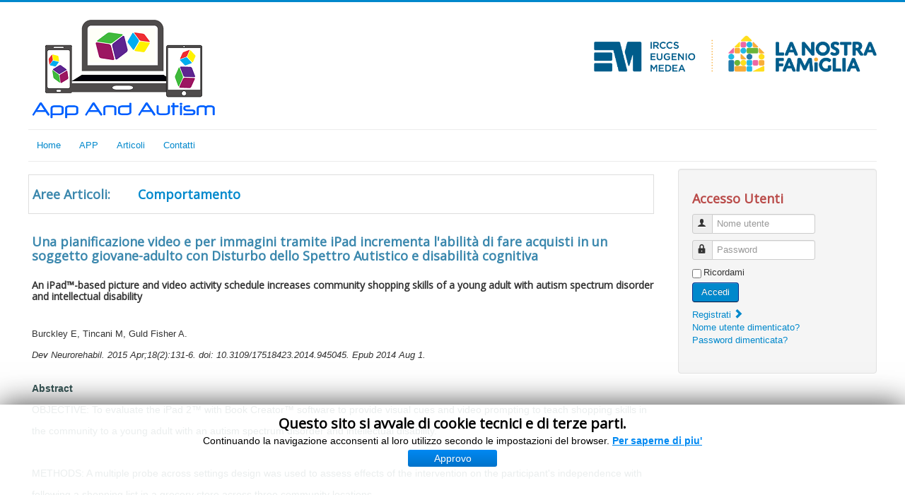

--- FILE ---
content_type: text/html; charset=utf-8
request_url: https://www.appandautism.it/articolo/21-comportamento/628-una-pianificazione-video-e-per-immagini-tramite-ipad-incrementa-l-abilita-di-fare-acquisti-in-un-soggetto-giovane-adulto-con-disturbo-dello-spettro-autistico-e-disabilita-cognitiva
body_size: 11223
content:
<!DOCTYPE html>
<html lang="it-it" dir="ltr">
<head>
	<meta name="viewport" content="width=device-width, initial-scale=1.0" />
	<meta charset="utf-8" />
	<base href="https://www.appandautism.it/articolo/21-comportamento/628-una-pianificazione-video-e-per-immagini-tramite-ipad-incrementa-l-abilita-di-fare-acquisti-in-un-soggetto-giovane-adulto-con-disturbo-dello-spettro-autistico-e-disabilita-cognitiva" />
	<meta name="keywords" content="autismo, app, bambini, asd, tecnologie, ragazzi, genitori, operatori, tablet, smartphone, Medea, La Nostra Famiglia" />
	<meta name="author" content="Valentina" />
	<meta name="description" content="Raccolta e classificazione di app per bambini con autismo. Il portale fornisce una raccolta di risorse utilizzabili dal o con il bambino / ragazzo, dal genitore, dall'operatore nella presa in carico del soggetto." />
	<meta name="generator" content="Joomla! - Open Source Content Management" />
	<title>Una pianificazione video e per immagini tramite iPad incrementa l'abilità di fare acquisti in un soggetto giovane-adulto con Disturbo dello Spettro Autistico e disabilità cognitiva</title>
	<link href="/templates/protostar/favicon.ico" rel="shortcut icon" type="image/vnd.microsoft.icon" />
	<link href="/media/cck/css/cck.css" rel="stylesheet" />
	<link href="/media/cck/css/cck.content.css" rel="stylesheet" />
	<link href="/templates/protostar/css/template.css?b883bf7fbf4a7dc3119cb6c93f0078fd" rel="stylesheet" />
	<link href="https://fonts.googleapis.com/css?family=Open+Sans" rel="stylesheet" />
	<link href="/modules/mod_cookiesaccept/screen.css" rel="stylesheet" />
	<link href="/templates/seb_blog/css/style.css" rel="stylesheet" />
	<link href="/media/cck/css/cck.item.css" rel="stylesheet" />
	<style>
#cck684_m100.cck-m100 {margin: 0 0 0 0px !important;}/* Variation: seb_css3 on cck684_topbody */
#cck684_topbody.seb_css3.vertical div.cck_label { width:145px; text-align:left; padding:0; }
#cck684_topbody.seb_css3 { background-color:none; border:0px solid #dedede; position:relative; padding:5px; -moz-border-radius:5px; -webkit-border-radius:5px; border-radius:5px; overflow:hidden; }
/* Variation: seb_css3 on cck684_mainbody */
#cck684_mainbody.seb_css3.vertical div.cck_label { width:145px; text-align:left; padding:0; }
#cck684_mainbody.seb_css3 { background-color:none; border:0px solid #dedede; position:relative; padding:5px; -moz-border-radius:5px; -webkit-border-radius:5px; border-radius:5px; overflow:hidden; }
/* Variation: seb_css3 on cck684_bottombody */
#cck684_bottombody.seb_css3.vertical div.cck_label { width:145px; text-align:left; padding:0; }
#cck684_bottombody.seb_css3 { background-color:none; border:0px solid #dedede; position:relative; padding:5px; -moz-border-radius:5px; -webkit-border-radius:5px; border-radius:5px; overflow:hidden; }
.floating-box {
    display: inline-block;
    width: 200px;
    height: 350px;
    padding: 2px 4px;
    margin: 5px;
    font-size: 10.998px;
    -font-weight: bold;
    line-height: 14px;
    white-space: normal;
    vertical-align: top;
    border: 1px groove #dedede; 
    border-radius: 5px;
}

.badge-categorie {
	width: 175px;
        height: 350px;
        margin: 5px;
        font-size: 12px;
        font-weight: normal;
        color: DarkSlateGray;
	vertical-align: top;
	white-space: normal;
        text-shadow: none;
	background-color: transparent;
        border: 1px groove #dedede;
        -border-radius: 5px;
}

.badge-categorie-selected {
        background-color: #dff0d8;
}

.badge-categorie-lista {
        -display: inline-block;
        -font-size: 12px;
        -font-variant:small-caps;
        -font-weight: normal;
        color: #3a87ad;
        -margin: 3px;
        background-color: transparent;
        text-shadow: none;
}
	h1, h2, h3, h4, h5, h6, .site-title {
		font-family: 'Open Sans', sans-serif;
	}
	body.site {
		border-top: 3px solid #0088cc;
		background-color: #f4f6f7;
	}
	a {
		color: #0088cc;
	}
	.nav-list > .active > a,
	.nav-list > .active > a:hover,
	.dropdown-menu li > a:hover,
	.dropdown-menu .active > a,
	.dropdown-menu .active > a:hover,
	.nav-pills > .active > a,
	.nav-pills > .active > a:hover,
	.btn-primary {
		background: #0088cc;
	}#cck687_m100.cck-m100 {margin: 0 0 0 0px !important;}/* Variation: seb_css3 on cck687_mainbody */
#cck687_mainbody.seb_css3.vertical div.cck_label { width:145px; text-align:left; padding:0; }
#cck687_mainbody.seb_css3 { background-color:none; border:1px solid #dedede; position:relative; padding:5px; -moz-border-radius:0px; -webkit-border-radius:0px; border-radius:0px; overflow:hidden; }
/* Variation: seb_css3 on cck687_mainbody */
#cck687_mainbody.seb_css3.vertical div.cck_label { width:145px; text-align:left; padding:0; }
#cck687_mainbody.seb_css3 { background-color:none; border:1px solid #dedede; position:relative; padding:5px; -moz-border-radius:0px; -webkit-border-radius:0px; border-radius:0px; overflow:hidden; }

	</style>
	<script type="application/json" class="joomla-script-options new">{"csrf.token":"76e4292326d937dd7933d0bf6ade8523","system.paths":{"root":"","base":""},"system.keepalive":{"interval":1740000,"uri":"\/component\/ajax\/?format=json"}}</script>
	<script src="/media/jui/js/jquery.min.js?b883bf7fbf4a7dc3119cb6c93f0078fd"></script>
	<script src="/media/jui/js/jquery-noconflict.js?b883bf7fbf4a7dc3119cb6c93f0078fd"></script>
	<script src="/media/jui/js/jquery-migrate.min.js?b883bf7fbf4a7dc3119cb6c93f0078fd"></script>
	<script src="/media/jui/js/bootstrap.min.js?b883bf7fbf4a7dc3119cb6c93f0078fd"></script>
	<script src="/media/cck/js/cck.core-3.17.3.min.js"></script>
	<script src="/media/system/js/caption.js?b883bf7fbf4a7dc3119cb6c93f0078fd"></script>
	<script src="/templates/protostar/js/template.js?b883bf7fbf4a7dc3119cb6c93f0078fd"></script>
	<!--[if lt IE 9]><script src="/media/jui/js/html5.js?b883bf7fbf4a7dc3119cb6c93f0078fd"></script><![endif]-->
	<script src="/media/system/js/core.js?b883bf7fbf4a7dc3119cb6c93f0078fd"></script>
	<!--[if lt IE 9]><script src="/media/system/js/polyfill.event.js?b883bf7fbf4a7dc3119cb6c93f0078fd"></script><![endif]-->
	<script src="/media/system/js/keepalive.js?b883bf7fbf4a7dc3119cb6c93f0078fd"></script>
	<script>
JCck.Core.baseURI = "";JCck.Core.sourceURI = "https://www.appandautism.it";jQuery(window).on('load',  function() {
				new JCaption('img.caption');
			});jQuery(function($){ initTooltips(); $("body").on("subform-row-add", initTooltips); function initTooltips (event, container) { container = container || document;$(container).find(".hasTooltip").tooltip({"html": true,"container": "body"});} });
	</script>

</head>
<body class="site com_content view-article no-layout no-task itemid-131 fluid">
	<!-- Body -->
	<div class="body" id="top">
		<div class="container-fluid">
			<!-- Header -->
			<header class="header" role="banner">
				<div class="header-inner clearfix">
					<a class="brand pull-left" href="/">
						<img src="https://www.appandautism.it/images/AAA-pier2-v150.png" alt="App And Autism" />											</a>
					<div class="header-search pull-right">
						

<div class="custom"  >
	<p> </p>
<p><a title="IRCCS E. Medea" href="http://www.emedea.it/" target="_blank" rel="alternate"><img style="display: block; margin-left: auto; margin-right: auto;" src="/images/logoEM_LNF-400.png" alt="" /></a></p></div>

					</div>
				</div>
			</header>
							<nav class="navigation" role="navigation">
					<div class="navbar pull-left">
						<a class="btn btn-navbar collapsed" data-toggle="collapse" data-target=".nav-collapse">
							<span class="element-invisible">Cambia navigazione</span>
							<span class="icon-bar"></span>
							<span class="icon-bar"></span>
							<span class="icon-bar"></span>
						</a>
					</div>
					<div class="nav-collapse">
						<ul class="nav menu nav-pills mod-list">
<li class="item-101 default"><a href="/" >Home</a></li><li class="item-132"><a href="/app" >APP</a></li><li class="item-126"><a href="/articoli" >Articoli</a></li><li class="item-135"><a href="/contatti" >Contatti</a></li></ul>

					</div>
				</nav>
						
			<div class="row-fluid">
								<main id="content" role="main" class="span9">
					<!-- Begin Content -->
							<div class="moduletable">
						<div class="cck_module_list">
<div><!-- Begin: SEBLOD 3.x Document --><div id="cck2r" class="cck-f100 cck-pad-8"><div class="blog-top cck-w100 cck-fl cck-ptb"><div class="cck-plr"><div class="cck-odd"><!-- Begin: SEBLOD 3.x Document --><div id="cck687" class="cck-f100 cck-pad-8">
	<div>
        				                                    <div class="cck-line-body">
                                                                                                                                                                            	<div class="cck-plr cck-ptb">
                        	                <div id="cck687_mainbody" class="cck-pos-mainbody seb_css3 vertical cck687-deepest">
		<div class="span2"><div id="cck687_aaa_ricerca_title" class="cck_contents cck_item cck_freetext cck_aaa_ricerca_title"><div id="cck687_value_aaa_ricerca_title" class="cck_value cck_value_freetext"><a href="/aree-articoli?search=aree_articoli&amp;task=search"><h3 class="text text-info">Aree Articoli:</h3></a></div></div></div><div class="span10"><div id="cck687_articoli_area" class="cck_contents cck_item cck_select_dynamic cck_articoli_area"><div id="cck687_value_articoli_area" class="cck_value cck_value_select_dynamic"><h3 class="text text-error"><a href="/articoli-area?search=ricerca_articoli&amp;task=search&amp;articoli_area=21&catid=">Comportamento</a></h3></div></div></div>    
</div>                            	    </div>
                                                                                                                                            <div class="clr"></div>	
                    </div>
                                        			            	    	        </div>
</div>
<!-- End: SEBLOD 3.x Document --></div></div></div><div class="cck-clear"></div></div><!-- End: SEBLOD 3.x Document --></div></div>
		</div>
	
					<div id="system-message-container">
	</div>

					<div class="item-page" itemscope itemtype="https://schema.org/Article">
	<meta itemprop="inLanguage" content="it-IT" />
	
		
						
		
	
	
		
								<div itemprop="articleBody">
		<!-- Begin: SEBLOD 3.x Document --><div id="cck684" class="cck-f100 cck-pad-8">
	<div>
        				                                    <div class="cck-line-body">
                                                                                                                                            	                                   	<div class="cck-w100 cck-fl cck-ptb">
                                                                            <div class="cck-plr"><div id="cck684_topbody" class="cck-pos-topbody seb_css3 vertical cck684-deepest">
		<div id="cck684_art_title" class="cck_contents cck_content cck_text cck_art_title"><div id="cck684_value_art_title" class="cck_value cck_value_text"><h3 class="text text-info">Una pianificazione video e per immagini tramite iPad incrementa l'abilità di fare acquisti in un soggetto giovane-adulto con Disturbo dello Spettro Autistico e disabilità cognitiva</h3></div></div><div id="cck684_articoli_titolo" class="cck_contents cck_content cck_text cck_articoli_titolo"><div id="cck684_value_articoli_titolo" class="cck_value cck_value_text"><h4>An iPad™-based picture and video activity schedule increases community shopping skills of a young adult with autism spectrum disorder and intellectual disability</h4></div></div>    
</div></div>
                                    </div>
                                                                	                                            	                    <div class="cck-w100 cck-fl cck-ptb">
                	                                    	                <div class="cck-plr"><div id="cck684_mainbody" class="cck-pos-mainbody seb_css3 vertical cck684-deepest">
		<div id="cck684_articoli_autori" class="cck_contents cck_content cck_text cck_articoli_autori"><div id="cck684_value_articoli_autori" class="cck_value cck_value_text">Burckley E, Tincani M, Guld Fisher A.</div></div><div id="cck684_articoli_riferimenti" class="cck_contents cck_content cck_text cck_articoli_riferimenti"><div id="cck684_value_articoli_riferimenti" class="cck_value cck_value_text"><em>Dev Neurorehabil. 2015 Apr;18(2):131-6. doi: 10.3109/17518423.2014.945045. Epub 2014 Aug 1.</em></div></div>    
</div></div>
                                	</div>                                
                                                                                                                                      	<div class="cck-w100 cck-fl cck-ptb">
                                                                            <div class="cck-plr"><div id="cck684_bottombody" class="cck-pos-bottombody seb_css3 vertical cck684-deepest">
		<div id="cck684_articoli_abstract" class="cck_contents cck_content cck_textarea cck_articoli_abstract"><div id="cck684_value_articoli_abstract" class="cck_value cck_value_textarea"><span style="font-size: 14px; line-height: 20px; text-align:justify; color: darkslategrey;"><b>Abstract</b><br>OBJECTIVE: To evaluate the iPad 2™ with Book Creator™ software to provide visual cues and video prompting to teach shopping skills in the community to a young adult with an autism spectrum disorder and intellectual disability.<br /><br />METHODS: A multiple probe across settings design was used to assess effects of the intervention on the participant's independence with following a shopping list in a grocery store across three community locations.<br /><br />RESULTS: Visual cues and video prompting substantially increased the participant's shopping skills within two of the three community locations, skill increases maintained after the intervention was withdrawn, and shopping skills generalized to two untaught shopping items. Social validity surveys suggested that the participant's parent and staff favorably viewed the goals, procedures, and outcomes of intervention.<br /><br />CONCLUSIONS: The iPad 2™ with Book Creator™ software may be an effective way to teach independent shopping skills in the community; additional replications are needed.</span></div></div>    
</div></div>
                                    </div>
                                                                                                            <div class="clr"></div>	
                    </div>
                                        			            	    	        </div>
</div>
<!-- End: SEBLOD 3.x Document -->	</div>

	
							</div>

					<div class="clearfix"></div>
					
					<!-- End Content -->
				</main>
									<div id="aside" class="span3">
						<!-- Begin Right Sidebar -->
						<div class="well "><h3 class="text text-error">Accesso Utenti</h3><form action="/articolo" method="post" id="login-form" class="form-inline">
		<div class="userdata">
		<div id="form-login-username" class="control-group">
			<div class="controls">
									<div class="input-prepend">
						<span class="add-on">
							<span class="icon-user hasTooltip" title="Nome utente"></span>
							<label for="modlgn-username" class="element-invisible">Nome utente</label>
						</span>
						<input id="modlgn-username" type="text" name="username" class="input-small" tabindex="0" size="18" placeholder="Nome utente" />
					</div>
							</div>
		</div>
		<div id="form-login-password" class="control-group">
			<div class="controls">
									<div class="input-prepend">
						<span class="add-on">
							<span class="icon-lock hasTooltip" title="Password">
							</span>
								<label for="modlgn-passwd" class="element-invisible">Password							</label>
						</span>
						<input id="modlgn-passwd" type="password" name="password" class="input-small" tabindex="0" size="18" placeholder="Password" />
					</div>
							</div>
		</div>
						<div id="form-login-remember" class="control-group checkbox">
			<label for="modlgn-remember" class="control-label">Ricordami</label> <input id="modlgn-remember" type="checkbox" name="remember" class="inputbox" value="yes"/>
		</div>
				<div id="form-login-submit" class="control-group">
			<div class="controls">
				<button type="submit" tabindex="0" name="Submit" class="btn btn-primary login-button">Accedi</button>
			</div>
		</div>
					<ul class="unstyled">
							<li>
					<a href="/component/users/?view=registration&amp;Itemid=101">
					Registrati <span class="icon-arrow-right"></span></a>
				</li>
							<li>
					<a href="/component/users/?view=remind&amp;Itemid=101">
					Nome utente dimenticato?</a>
				</li>
				<li>
					<a href="/component/users/?view=reset&amp;Itemid=101">
					Password dimenticata?</a>
				</li>
			</ul>
		<input type="hidden" name="option" value="com_users" />
		<input type="hidden" name="task" value="user.login" />
		<input type="hidden" name="return" value="aW5kZXgucGhwP0l0ZW1pZD0xMDE=" />
		<input type="hidden" name="76e4292326d937dd7933d0bf6ade8523" value="1" />	</div>
	</form>
</div>
						<!-- End Right Sidebar -->
					</div>
							</div>
		</div>
	</div>
	<!-- Footer -->
	<footer class="footer" role="contentinfo">
		<div class="container-fluid">
			<hr />
			<!--googleoff: all-->
<div id="ca_banner" 
    style="bottom:0px;
        height:125px    ">
    <h2 style="
		">Questo sito si avvale di cookie tecnici  e di terze parti.</h2> 
    <p style="
				">Continuando la navigazione acconsenti al loro utilizzo secondo le impostazioni del browser.        							<span class="infoplus info_modal" style="">Per saperne di piu'</span>
					        </p>
    <div class="accept" style="">Approvo</div>
</div>
<div id="ca_info" style="">
    <div class="ca_info_close" style=""></div>
        <div id="ca_info_plus" style="">
            <div>
<h1 class="uk-article-title">Informativa privacy e cookies</h1>
<div class="tm-article-content uk-margin-bottom uk-margin-top-remove">
<div class="tm-article">
<h3>Informativa sulla privacy GDPR compliant</h3>
<p>L'Associazione "La Nostra Famiglia", nel suo operare quotidiano, assicura la riservatezza delle informazioni in proprio possesso e l’osservanza della normativa in materia di dati personali, nel rispetto dei propri utenti, dipendenti, collaboratori, volontari e di chiunque, a vario titolo, visita le sedi dell’Ente presenti sul territorio italiano.<br />Dal 25 Maggio 2018 l’Associazione applica il Regolamento Europeo 679/2016 (General Data Protection Regulation - GDPR) che regola il trattamento e la protezione dei dati personali sostituendo ed integrando la precedente disciplina nazionale.</p>
<p>Tra le novità di maggior rilievo dettate dal Regolamento Europeo si segnalano:</p>
<ul>
<li>l’introduzione del principio di "accountability", ovvero il concetto secondo il quale ciascun Titolare del trattamento dei dati, in proporzione alla sua complessità organizzativa, alla sensibilità dei dati trattati, alle tipologie di trattamento svolte, alle categorie di interessati i cui dati sono trattati, deve organizzarsi per adempiere gli obblighi di legge e per poterne dare prova;</li>
<li>l'aggiornamento dei contenuti delle Informative per il trattamento dei dati personali, che si arricchiscono di informazioni, tra le quali, ad esempio, la "durata del trattamento";</li>
<li>la contrattualizzazione della privacy nei rapporti con i terzi che trattano dati per conto dei Titolari (ad esempio i fornitori di servizi) di cui il Regolamento fissa i contenuti minimi;</li>
<li>l'obbligo, per i Titolari di trattamento, di notificare all'Autorità Garante le violazioni, relative ai dati personali trattati, entro 72 ore dalla loro scoperta e, nel caso in cui la violazione possa comportare rischi elevati per la persona coinvolta, l’obbligo di comunicazione anche all’interessato;</li>
<li>l'ampliamento dei diritti degli interessati: accanto al diritto di accesso, sono introdotti i diritti di rettifica, di oblio, di limitazione, di portabilità, di opposizione. I Titolari sono tenuti a dare soddisfazione alle richieste degli interessati entro trenta giorni dalle stesse;</li>
<li>l'obbligo, per i Titolari di trattamento che hanno più di 250 dipendenti o che trattano abitualmente dati particolari (per esempio dati sanitari), di tenere il Registro delle Attività di Trattamento;</li>
<li>l'obbligo di effettuare una valutazione d'impatto sulla protezione dei dati e, se del caso, richiedere la consultazione preventiva al Garante, prima di avviare trattamenti che possano presentare rischi elevati per l'interessato;</li>
<li>l'obbligo di designare un Responsabile per la Protezione dei Dati (DPO), previsto dall’art. 37 del Regolamento Europeo.</li>
</ul>
<h3>I cookies utilizzati da questo sito web</h3>
<p>Questo sito web, nel rispetto della legislazione europea, garantisce agli utenti completa informazione riguardante la gestione dei cookies che vengono utilizzati per migliorare l'esperienza di navigazione dei visitatori. Di seguito viene spiegato cosa sono e come sono utilizzati. Se non si desidera che i cookies vengano raccolti durante la navigazione dei nostri siti web, è possibile modificare in ogni momento le impostazioni del proprio browser e/o del dispositivo mobile in modo da essere avvisati; si può altresì scegliere di limitare o bloccare completamente i cookies (vedere punto 4).</p>
<p><strong>1. Che cosa sono i cookies?</strong></p>
<p>I cookies sono piccoli file di testo che vengono memorizzati nel browser di un utente. La maggior parte dei cookies contiene un identificatore univoco chiamato ID cookie: una stringa di caratteri che i siti web e i server associano al browser in cui è memorizzato il cookie. Ciò consente ai siti web e ai server di distinguere il browser da altri browser che memorizzano cookie distinti e di riconoscere ogni browser in base al proprio ID cookie unico.</p>
<p>I cookies sono ampiamente utilizzati da siti web e server per fornire molti dei servizi di base disponibili online. Se si fanno acquisti su un sito web, ad esempio, un cookie consente al sito di ricordare gli articoli che sono stati aggiunti al carrello degli acquisti virtuale. Se si impostano delle preferenze in un sito web, un cookie consente al sito web di memorizzare tali preferenze per la visita successiva. Se ci si registra in un sito web, quest'ultimo può utilizzare un cookie per riconoscere il browser in un secondo momento, in modo che non sia necessario inserire nuovamente le credenziali per l'accesso. Inoltre, i cookies consentono ai siti web di raccogliere dati sulle attività degli utenti, ad esempio il numero di visitatori unici di una pagina ogni mese. Tutti questi usi dipendono dalle informazioni memorizzate nei cookies.</p>
<p><strong>2. Quali sono le principali tipologie di cookie?</strong></p>
<p>Al riguardo, e ai fini del Provvedimento per la protezione dei dati personali n. 229 dell'8 Maggio 2014, si individuano, in funzione dello scopo, due macro-categorie: cookies "tecnici" e cookies "di profilazione". Altre classificazioni dei cookies si basano sulla durata e sulla provenienza.</p>
<p><strong><em>Cookies tecnici</em></strong></p>
<p>I <em>cookies tecnici</em> sono quelli strettamente necessari alla navigazione e sono normalmente installati direttamente dal titolare o gestore del sito web. Possono essere suddivisi in: <em>cookies di navigazione o di sessione</em>, che garantiscono la normale navigazione e fruizione del sito web (permettendo, ad esempio, di realizzare un acquisto o autenticarsi per accedere ad aree riservate); <em>cookies analytics</em>, assimilati ai cookies tecnici laddove utilizzati direttamente dal gestore del sito per raccogliere informazioni, in forma aggregata, sul numero degli utenti e su come questi visitano il sito stesso; <em>cookies di funzionalità</em>, che permettono all'utente la navigazione in funzione di una serie di criteri selezionati (ad esempio la lingua, i prodotti selezionati per l'acquisto, …) al fine di migliorare il servizio reso allo stesso. Per l'installazione di tali cookies non è richiesto il preventivo consenso degli utenti.</p>
<p><strong><em>Cookies di profilazione</em></strong></p>
<p>I <em>cookies di profilazione</em> sono volti a creare profili relativi all'utente e vengono utilizzati al fine di inviare messaggi pubblicitari in linea con le preferenze manifestate dallo stesso nell'ambito della navigazione in rete. In ragione della particolare invasività che tali dispositivi possono avere nell'ambito della sfera privata degli utenti, la normativa europea prevede che l'utente debba essere adeguatamente informato sull'uso degli stessi ed esprimere così il proprio valido consenso. Ad essi si riferisce l'art. 4 del Regolamento Generale sulla protezione dei Dati UE 679/2016 laddove definisce “profilazione qualsiasi forma di trattamento automatizzato di dati personali consistente nell’utilizzo di tali dati personali per valutare determinati aspetti personali relativi a una persona fisica, in particolare per analizzare o prevedere aspetti riguardanti il rendimento professionale, la situazione economica, la salute, le preferenze personali, gli interessi, l’affidabilità, il comportamento, l’ubicazione o gli spostamenti di detta persona fisica”.</p>
<p><strong><em>Cookies di Sessione o Persistenti</em></strong></p>
<p>I <em>cookies di sessione</em> (per esempio cookie come PHPSESSID e language) contengono l'informazione che viene utilizzata nella propria sessione corrente del browser. Questi cookies vengono automaticamente cancellati alla chiusura del browser. Nulla viene conservato sul computer dell’utente oltre il tempo di utilizzazione del sito.</p>
<p>I <em>cookies persistenti</em> vengono utilizzati per mantenere l'informazione che viene utilizzata nel periodo tra un accesso e l'altro al sito web o utilizzati per finalità tecniche e per migliorare la navigazione sul sito. Questo dato permette ai siti di riconoscere utenti o visitatori già noti ed adattarsi di conseguenza. I <em>cookies persistenti</em> hanno una durata che viene fissata dal sito web e che può variare da pochi minuti a diversi anni.</p>
<p><strong><em>Cookies originali e di terze parti</em></strong></p>
<p>I cookies sono classificati come originali o di terze parti in base al differente soggetto che installa i cookies sul terminale dell'utente. Si tratta di <em>cookies originali</em> se il soggetto che invia il cookie è lo stesso gestore del sito che l'utente sta visitando (“editore"); si tratta di <em>cookies di terze parti</em> se il soggetto che installa il cookie è un soggetto diverso dall'editore ed effettua la pubblicazione tramite il sito web del primo.</p>
<p>Il nome o i contenuti del cookie non cambiano. In base al dominio a cui punta il browser è possibile stabilire se il cookie è originale o di terze parti. Lo stesso tipo di cookie può essere utilizzato in entrambi i casi.</p>
<p>Dunque i cookies si definiscono:</p>
<ul>
<li><em>originali</em> se sono creati e sono leggibili dal sito web che li ha creati;</li>
</ul>
<ul>
<li><em>di terze parti</em> se sono creati e sono leggibili da soggetti e domini esterni al sito web che si sta consultando; i dati raccolti sono conservati presso il soggetto terzo.</li>
</ul>
<p><strong>3. Quali cookies utilizza il presente sito web e quali sono le loro principali caratteristiche</strong></p>
<p>Il presente sito web può inviare all'utente i cookies di seguito indicati e brevemente descritti, per le finalità di seguito precisate.</p>
<p><em>Cookies Tecnici (originali e strettamente necessari alla corretta navigazione)</em></p>
<p>Questi cookies sono indispensabili per la normale navigazione e fruizione del sito web e pertanto non possono essere disattivati. Sono cookies di sessione generati per garantire la sicurezza di navigazione all'utente, identificare la sessione in corso e la lingua di consultazione. Questi cookies sono eliminati automaticamente al termine della sessione di navigazione o semplicemente alla chiusura del browser.</p>
<p><em>Cookies di Prestazione e Funzionalità </em>(originali)</p>
<p>Questi cookies sono utilizzati per migliorare le prestazioni e la funzionalità del nostro sito ma non sono essenziali per il suo utilizzo. Tuttavia, senza questi cookies, alcune funzionalità, come i dettagli di accesso memorizzati, potrebbero non essere disponibili. Rifiutare o cancellare questi cookies può causare comportamenti insoliti o imprevisti sul sito. Un esempio è il cookie che viene generato per registrare che l'utente ha accettato l'uso dei cookies su questo sito web.</p>
<p><em>Cookies di Prestazione e Funzionalità e Analytics (cookie di Terze Parti)</em></p>
<p>Per potenziare ulteriormente le funzionalità di questo sito web, sono impiegati alcuni tool/plug-in di terze parti, come per esempio Google e Youtube. In genere questi plug-in vengono utilizzati per offrire contenuti extra, oppure la possibilità di condividere i contenuti attraverso i social media.</p>
<p>Non potendo controllare la diffusione dei cookies di terze parti né di bloccarli, invitiamo a visitare il sito web dei rispettivi terzi al fine di reperire informazioni sul tipo di cookies installati e conoscere le modalità per modificarne le impostazioni o cancellarli.</p>
<table class="uk-table">
<tbody>
<tr>
<td colspan="2">
<p><strong>Cookie</strong></p>
</td>
<td>
<p><strong>Scopo</strong></p>
</td>
</tr>
<tr>
<td colspan="2">
<p>Google Maps</p>
</td>
<td>
<p>Questi cookies sono usati da Google Maps per memorizzare preferenze e informazioni dell'utente quando intende localizzare sedi o punti vendita sulle mappe automaticamente generate da Google e integrate nel sito web. Vengono usati solo nelle pagine dove le mappe di Google vengono mostrate. Per approfondire i contenuti del trattamento dei cookie la invitiamo a visitare <a href="http://www.google.com/intl/it/policies/privacy/" target="_blank" rel="noopener noreferrer">il sito di Google</a>.</p>
</td>
</tr>
<tr>
<td colspan="2">
<p>Google Analytics</p>
</td>
<td>
<p>Questi cookies sono usati da Google Analytics per raccogliere informazioni relative all'uso del nostro sito da parte dei visitatori (dati aggregati che ci aiutano a migliorare la navigazione). I cookies tracciano informazioni in modo anonimo e includono dati relativi al numero dei visitatori sul sito, alla loro provenienza, al tempo di permanenza sul sito e alle pagine che hanno visitato. Per approfondire i contenuti del trattamento dei cookies la invitiamo a visitare <a href="http://www.google.com/intl/en_uk/analytics/privacyoverview.html" target="_blank" rel="noopener noreferrer">il sito di Google</a>.</p>
</td>
</tr>
</tbody>
</table>
<p><em>Cookies di Profilazione o Pubblicitari (cookies di Terze Parti)</em></p>
<p>Il nostro sito web non utilizza cookies con questa finalità.</p>
<p>Questi cookies vengono utilizzati, ad esempio, per tenere traccia dei banner mostrati e selezionati dall'utente specifico (Doubleclick e Criteo).</p>
<p>Per saperne di più sulla Direttiva Europea relativa al trattamento dei cookies da parte del Garante della Protezione dei Dati italiano vi rimandiamo al sito web: <a href="http://www.garanteprivacy.it/web/guest/home/docweb/-/docweb-display/docweb/2142939" target="_blank" rel="noopener noreferrer">www.garanteprivacy.it</a>.</p>
<p><strong>4. Come negare il consenso a ciascuno dei cookies.</strong></p>
<p>È possibile accettare o rifiutare l'invio di tutti o di alcuni dei nostri cookies al dispositivo, tuttavia è necessario tenere presente che l'invio, da parte dei nostri server, di alcuni cookies non persistenti è necessario per permettere il funzionamento di alcune parti del servizio che richiedono l'identificazione del percorso dell'utente attraverso diverse pagine del sito. Pertanto, in assenza di tali cookies, il funzionamento del sito potrebbe risultare compromesso o impossibile. È possibile bloccare l'operatività di tutti o alcuni cookies attraverso le opzioni di configurazione del browser utilizzato.</p>
<p>Ciascun browser presenta procedure diverse per la gestione dei cookies; di seguito riportiamo il link alle istruzioni specifiche di quelli più diffusi:</p>
<ul>
<li>per uso di <a href="http://windows.microsoft.com/en-us/windows-vista/block-or-allow-cookies" target="_blank" rel="noopener noreferrer">Microsoft Windows Explorer</a></li>
<li>per uso di <a href="http://support.mozilla.org/en-US/kb/Enabling%20and%20disabling%20cookies" target="_blank" rel="noopener noreferrer">Mozilla Firefox</a></li>
<li>per uso di <a href="https://support.google.com/chrome/answer/95647?hl=it" target="_blank" rel="noopener noreferrer">Google Chrome</a></li>
<li>per uso di <a href="http://www.apple.com/legal/privacy/" target="_blank" rel="noopener noreferrer">Apple Safari</a></li>
</ul>
<p><strong>5. Consenso</strong></p>
<p>Il consenso viene liberamente espresso dall'utente proseguendo con la navigazione e cliccando sul pulsante "OK", dopo aver preso visione dell’Informativa.</p>
<p> </p>
</div>
</div>
</div>
<div class="itemBody"> </div>        </div>
</div>


<script type="text/javascript">
    jQuery(document).ready(function () { 
	
	function setCookie(c_name,value,exdays)
	{
		var exdate=new Date();
		exdate.setDate(exdate.getDate() + exdays);
		var c_value=escape(value) + ((exdays==null) ? "" : "; expires="+exdate.toUTCString()) + "; path=/";
		document.cookie=c_name + "=" + c_value;
	}
	
	function readCookie(name) {
		var nameEQ = name + "=";
		var ca = document.cookie.split(';');
		for(var i=0;i < ca.length;i++) {
			var c = ca[i];
			while (c.charAt(0)==' ') c = c.substring(1,c.length);
			if (c.indexOf(nameEQ) == 0) return c.substring(nameEQ.length,c.length);
			}
		return null;
	}
    
	var $ca_banner = jQuery('#ca_banner');
    var $ca_infoplus = jQuery('.infoplus.info_modal');
    var $ca_info = jQuery('#ca_info');
    var $ca_info_close = jQuery('.ca_info_close');
    var $ca_infoaccept = jQuery('.accept');
    
	var cookieaccept = readCookie('cookieaccept');
	if(!(cookieaccept == "yes")){
	
		$ca_banner.delay(1000).slideDown('fast'); 
        $ca_infoplus.click(function(){
            $ca_info.fadeIn("fast");
        });
        $ca_info_close.click(function(){
            $ca_info.fadeOut("slow");
        });
        $ca_infoaccept.click(function(){
			setCookie("cookieaccept","yes",365);
            jQuery.post('https://www.appandautism.it/articolo/21-comportamento/628-una-pianificazione-video-e-per-immagini-tramite-ipad-incrementa-l-abilita-di-fare-acquisti-in-un-soggetto-giovane-adulto-con-disturbo-dello-spettro-autistico-e-disabilita-cognitiva', 'set_cookie=1', function(){});
            $ca_banner.slideUp('slow');
            $ca_info.fadeOut("slow");
        });
       } 
    });
</script>
<!--googleon: all-->

			<p class="pull-right">
				<a href="#top" id="back-top">
					Torna su				</a>
			</p>
			<p>
				&copy; 2026 App And Autism			</p>
		</div>
	</footer>
	
</body>
</html>
